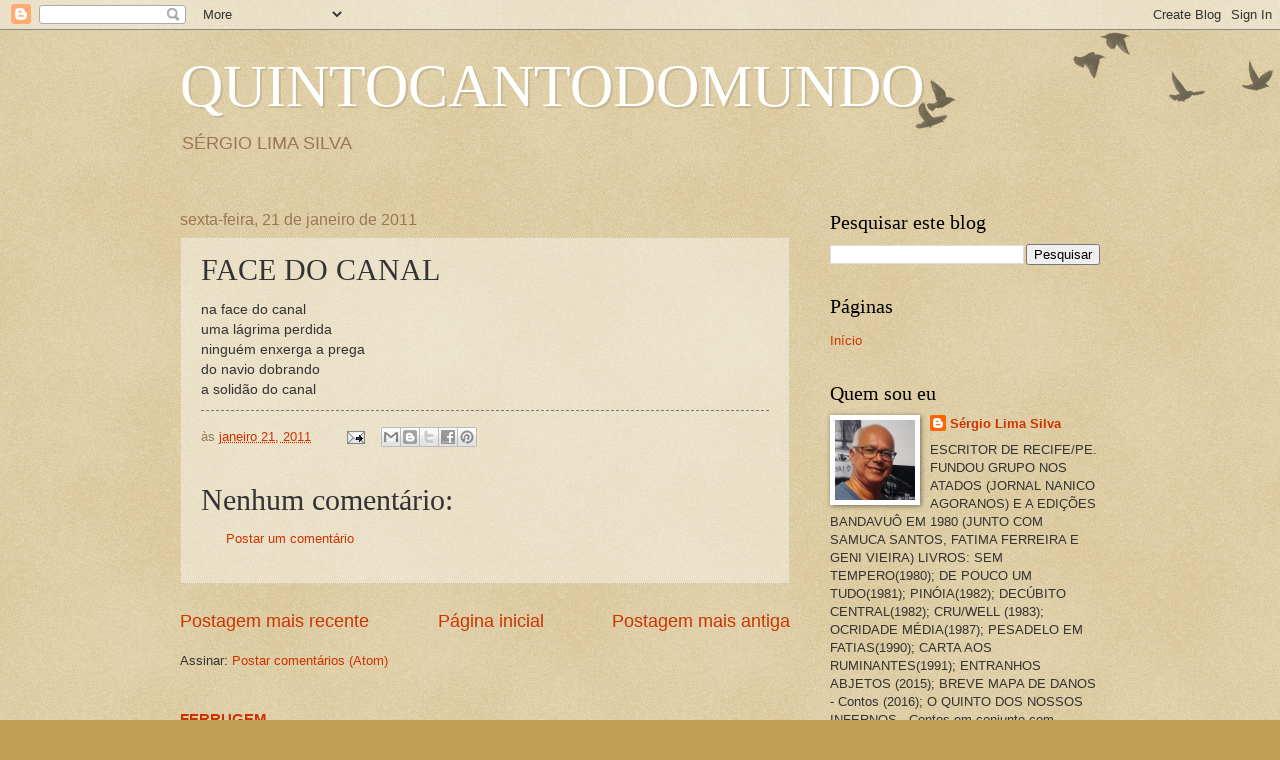

--- FILE ---
content_type: text/html; charset=UTF-8
request_url: http://www.quintocantodomundo.com/b/stats?style=BLACK_TRANSPARENT&timeRange=ALL_TIME&token=APq4FmASJjPJPj5lwOOnI5ql3khdgUu5gft5PAjWfgSbXNr_qgvzqaC1VdhzDLYAvzdtkFYX7X4w_kZDBoLU6bbH0yXeg19CcQ
body_size: 237
content:
{"total":370746,"sparklineOptions":{"backgroundColor":{"fillOpacity":0.1,"fill":"#000000"},"series":[{"areaOpacity":0.3,"color":"#202020"}]},"sparklineData":[[0,5],[1,4],[2,2],[3,2],[4,3],[5,2],[6,1],[7,1],[8,3],[9,2],[10,4],[11,2],[12,3],[13,2],[14,1],[15,2],[16,4],[17,3],[18,2],[19,3],[20,2],[21,2],[22,3],[23,2],[24,2],[25,100],[26,2],[27,2],[28,2],[29,2]],"nextTickMs":514285}